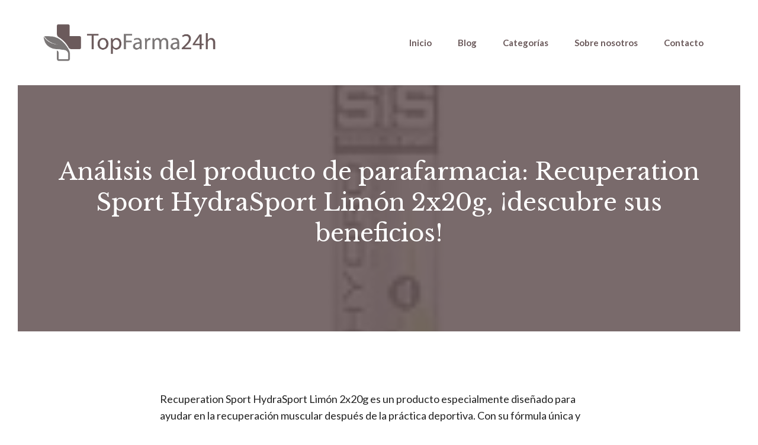

--- FILE ---
content_type: text/html; charset=utf-8
request_url: https://www.google.com/recaptcha/api2/aframe
body_size: 268
content:
<!DOCTYPE HTML><html><head><meta http-equiv="content-type" content="text/html; charset=UTF-8"></head><body><script nonce="7oLJwxa5UD48WmRXSh5FmA">/** Anti-fraud and anti-abuse applications only. See google.com/recaptcha */ try{var clients={'sodar':'https://pagead2.googlesyndication.com/pagead/sodar?'};window.addEventListener("message",function(a){try{if(a.source===window.parent){var b=JSON.parse(a.data);var c=clients[b['id']];if(c){var d=document.createElement('img');d.src=c+b['params']+'&rc='+(localStorage.getItem("rc::a")?sessionStorage.getItem("rc::b"):"");window.document.body.appendChild(d);sessionStorage.setItem("rc::e",parseInt(sessionStorage.getItem("rc::e")||0)+1);localStorage.setItem("rc::h",'1769675287969');}}}catch(b){}});window.parent.postMessage("_grecaptcha_ready", "*");}catch(b){}</script></body></html>